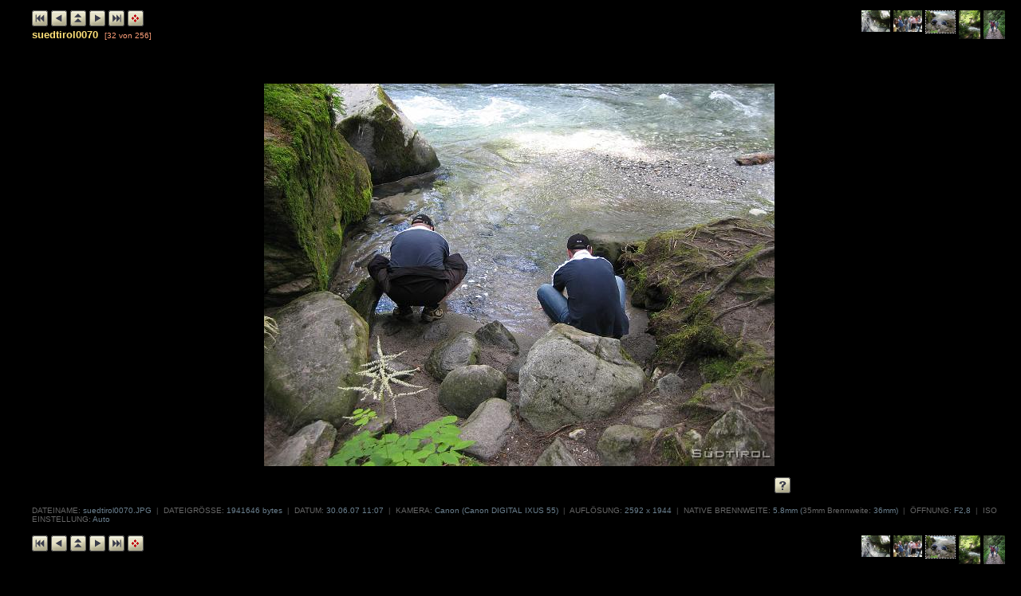

--- FILE ---
content_type: text/html
request_url: https://hurga.de/Bilder/suedtirol/slides/suedtirol0070.html
body_size: 10253
content:











<!DOCTYPE HTML PUBLIC "-//W3C//DTD HTML 4.01//EN" "http://www.w3.org/TR/html4/strict.dtd">
<head>
<meta http-equiv="Content-Type" content="text/html; charset=ISO-8859-1">
<meta name="Keywords" content="photo album,gallery,photo gallery,digital,photo,gallery,online,exhibitplus_v_onepointfive">
<title>suedtirol0070</title>
<link href="../res/basestyle.css" rel="stylesheet">
<link href="../res/metodi-black.css" rel="stylesheet">
<!-- Include styles.inc from root image directory if present -->


	<script type="text/javascript">
	<!-- 
	var nextPageUrl = "suedtirol0071.html";
	var prevPageUrl = "suedtirol0068.html";
	var indexPageUrl = "../" + "index.html";
	var firstPageUrl = "suedtirol0002.html";
	var lastPageUrl = "suedtirol0696.html";
 	var zoomPageUrl = "#";
	var isSlideShow = true;
	-->
	</script>
	<script type="text/javascript" src="../res/keyboard.js">
	</script>
	<script type="text/javascript" src="../res/navslide.js">
	</script>
</head>
<body onload="initPage();initKeyboard();">

<noscript><div style="position: absolute; bottom: 25px; left: 5px"><img src="../res/warning_icon.gif" alt="Ihr Browser hat Scripting deaktiviert - Einige Funktionen dieses Albums sind somit nicht verfügbar. Bitte überprüfen Sie Ihre Browserkonfiguration und Sicherheitseinstellungen für diese Seite." title="Ihr Browser hat Scripting deaktiviert - Einige Funktionen dieses Albums sind somit nicht verfügbar. Bitte überprüfen Sie Ihre Browserkonfiguration und Sicherheitseinstellungen für diese Seite." ></div></noscript>

			
	<script type="text/javascript">
	<!--
		next_image = new Image();
		next_image.src = "suedtirol0071.JPG";
	-->
	</script>


<!-- Include header.inc from root image directory if present -->

 

 



	<!-- KEYBOARD INFO SCRIPT -->
	<script type="text/javascript">
	<!--
	showingKeyboard = false;
	function toggleKeyboardInfo() {
		if (showingKeyboard == false) {
			if (document.all || document.getElementById)
				document.getElementById('keyboardDataPopup').style.visibility="visible";
			
			showingKeyboard = true;
		} else {
			if (document.all || document.getElementById)
				document.getElementById('keyboardDataPopup').style.visibility="hidden";
			showingKeyboard = false;
		}	
	}
	-->
	</script>

 

 
<script type="text/javascript">
<!--
function saveCookie(name,value,days) {
	if (days) {
		var date = new Date();
		date.setTime(date.getTime()+(days*24*60*60*1000))
		var expires = "; expires="+date.toGMTString()
	}
	else expires = ""
	document.cookie = name+"="+value+expires+"; path=/"
}
function readCookie(name) {
	var nameEQ = name + "="
	var ca = document.cookie.split(';')
	for(var i=0;i<ca.length;i++) {
		var c = ca[i];
		while (c.charAt(0)==' ') c = c.substring(1,c.length)
		if (c.indexOf(nameEQ) == 0) return c.substring(nameEQ.length,c.length)
	}
	return '';
}
function setSlideShowCookie() {
	saveCookie('slideShow', 'true');
}
 
function moveOn() {
	document.location.href = "suedtirol0071.html";
}
function stopSlideShow() {
	try {
		clearTimeout(timeout);
	} catch(e) {
	}
	saveCookie('slideShow', '', -1);
}
 
var timeout = null;
function initPage() {
	if (readCookie('slideShow') == 'true') {
	
		timeout = setTimeout('moveOn()', 3000);
	
	}
}
-->
</script>

<div><map name="ee_multiarea" id="ee_multiarea">
	
		<area alt="vorheriges Foto" title="vorheriges Foto" shape="rect" coords="0,0,213,480" href="suedtirol0068.html" style="cursor: w-resize;">
	
	
		<area alt="nächstes Foto" title="nächstes Foto" shape="rect" coords="426,0,640,480" href="suedtirol0071.html" style="cursor: e-resize;">
	
	
		<area alt="Thumbnail Übersicht" title="Thumbnail Übersicht" shape="rect" coords="213,0,426,480" href="../index.html" style="cursor: crosshair;">
	
</map></div>

<!-- Cut here for nav stuff (begin) -->
 
<div id="centercontent">

	
	<!-- Multilevel index links for index page -->
	<span class = "folderNavigation"></span><div style="padding: 4px"></div>
	<!-- End multilevel index links for index page -->
	



<div class="minithumbBox"><a href="suedtirol0064.html"><img src="../thumbs/suedtirol0064.JPG" class="minithumb" width="36" height="27" alt="suedtirol0064" title="suedtirol0064" ></a>
<a href="suedtirol0068.html"><img src="../thumbs/suedtirol0068.JPG" class="minithumb" width="36" height="27" alt="suedtirol0068" title="suedtirol0068" ></a>
<a href="suedtirol0070.html"><img src="../thumbs/suedtirol0070.JPG" class="minithumbCurrent" width="36" height="27" alt="suedtirol0070" title="suedtirol0070" ></a>
<a href="suedtirol0071.html"><img src="../thumbs/suedtirol0071.JPG" class="minithumb" width="27" height="36" alt="suedtirol0071" title="suedtirol0071" ></a>
<a href="suedtirol0076.html"><img src="../thumbs/suedtirol0076.JPG" class="minithumb" width="27" height="36" alt="suedtirol0076" title="suedtirol0076" ></a>
</div>


<!-- First button -->
<a href="suedtirol0002.html"><img src="../res/metodi-beige-20px/first.gif" alt="erste Seite" title="erste Seite" ></a>
<!-- Previous button -->
<a href="suedtirol0068.html"><img src="../res/metodi-beige-20px/previous.gif" alt="vorherige Seite" title="vorherige Seite" ></a>
<!-- Index button -->
<a href="../index.html"><img src="../res/metodi-beige-20px/index.gif" alt="Index Seite" title="Index Seite" ></a>
<!-- Next button -->
<a href="suedtirol0071.html"><img src="../res/metodi-beige-20px/next.gif" alt="nächste Seite" title="nächste Seite" ></a>
<!-- Last button -->
<a href="suedtirol0696.html"><img src="../res/metodi-beige-20px/last.gif" alt="letzte Seite" title="letzte Seite" ></a>
<!-- Slide show button -->
<script type="text/javascript">
<!--
if (readCookie('slideShow') == 'true') {
	document.write("	<a onclick=\"stopSlideShow(); document.location.reload(false); return false;\" href=\"#\"><img src=\"../res/metodi-beige-20px/slideshowstop.gif\" alt=\"Stop Diashow\" title=\"Stop Diashow\" ><\/a>");
} else {
	document.write("	<a onclick=\"setSlideShowCookie();\" href=\"suedtirol0071.html\"><img src=\"../res/metodi-beige-20px/slideshowstart.gif\" alt=\"Start Diashow\" title=\"Start Diashow\"><\/a>");
}
-->
</script>




<br ><span class="photoName">suedtirol0070 &nbsp;</span><span class="photoPosition">[32 von 256]</span><br >
 
<br ><br >






<!--Without this comment IE6 doesn't display the nav buttons in the correct postion! -->




 
<div id ="frame" style="width: 687px; clear: right">
	<div id="toolTipAnchor"></div>
	<div class="slideFrameButtons" style="top: 504px">
 
		<!-- Add a download link to the original image if appropriate -->
		
 
		

		

		
			<!-- Add a help button to explain keyboard shortcuts -->
			<a href="javascript:toggleKeyboardInfo()"><img src="../res/help.gif" style="float: right" alt="Klicken zum Anzeigen/Verbergen der Hilfe" title="Klicken zum Anzeigen/Verbergen der Hilfe" ></a>
			<div id="keyboardDataPopup" class="keyboardDataPopup">
				Tastenkombinationen sind aktiv:<br /><br />Cursor rechts - nächste Seite<br />Cursor links - vorherige Seite<br />HOME - erste Seite<br />END - letzte Seite<br />ESC,S,s - Start/Stop Diashow
			</div>
		
	</div>
	
        <strong><a href="http://exhibitplus.fyvie.net" title="Visit the ExhibitPlus homepage" style="display: none; position: absolute; z-index:-1; left: 24px; top: 24px">ExhibitPlus</a></strong>
	<img src="suedtirol0070.JPG" width="640" height="480" alt="suedtirol0070" title="suedtirol0070" style="margin-left: 24px; margin-right: 24px; margin-top: 24px; margin-bottom: 22px" usemap="#ee_multiarea" >
</div>



<div class="photoComments"></div>
<br >



	<div class="photoData">

	<b>DATEINAME:</b> suedtirol0070.JPG <i>&nbsp;|&nbsp;</i> <b>DATEIGRÖSSE:</b> 1941646 bytes <i>&nbsp;|&nbsp;</i> <b>DATUM:</b> 30.06.07 11:07 <i>&nbsp;|&nbsp;</i> <b>KAMERA:</b> Canon (Canon DIGITAL IXUS 55) <i>&nbsp;|&nbsp;</i> <b>AUFLÖSUNG:</b> 2592 x 1944 <i>&nbsp;|&nbsp;</i> <b>NATIVE BRENNWEITE:</b> 5.8mm (<b>35mm Brennweite:</b> 36mm) <i>&nbsp;|&nbsp;</i> <b>ÖFFNUNG:</b> F2,8 <i>&nbsp;|&nbsp;</i> <b>ISO EINSTELLUNG:</b> Auto

	</div> 
<br >

 

<!-- Cut here for nav stuff (begin) -->
 
<div class="minithumbBox"><a href="suedtirol0064.html"><img src="../thumbs/suedtirol0064.JPG" class="minithumb" width="36" height="27" alt="suedtirol0064" title="suedtirol0064" ></a>
<a href="suedtirol0068.html"><img src="../thumbs/suedtirol0068.JPG" class="minithumb" width="36" height="27" alt="suedtirol0068" title="suedtirol0068" ></a>
<a href="suedtirol0070.html"><img src="../thumbs/suedtirol0070.JPG" class="minithumbCurrent" width="36" height="27" alt="suedtirol0070" title="suedtirol0070" ></a>
<a href="suedtirol0071.html"><img src="../thumbs/suedtirol0071.JPG" class="minithumb" width="27" height="36" alt="suedtirol0071" title="suedtirol0071" ></a>
<a href="suedtirol0076.html"><img src="../thumbs/suedtirol0076.JPG" class="minithumb" width="27" height="36" alt="suedtirol0076" title="suedtirol0076" ></a>
</div>

<div>


<!-- First button -->
<a href="suedtirol0002.html"><img src="../res/metodi-beige-20px/first.gif" alt="erste Seite" title="erste Seite" ></a>
<!-- Previous button -->
<a href="suedtirol0068.html"><img src="../res/metodi-beige-20px/previous.gif" alt="vorherige Seite" title="vorherige Seite" ></a>
<!-- Index button -->
<a href="../index.html"><img src="../res/metodi-beige-20px/index.gif" alt="Index Seite" title="Index Seite" ></a>
<!-- Next button -->
<a href="suedtirol0071.html"><img src="../res/metodi-beige-20px/next.gif" alt="nächste Seite" title="nächste Seite" ></a>
<!-- Last button -->
<a href="suedtirol0696.html"><img src="../res/metodi-beige-20px/last.gif" alt="letzte Seite" title="letzte Seite" ></a>
<!-- Slide show button -->
<script type="text/javascript">
<!--
if (readCookie('slideShow') == 'true') {
	document.write("	<a onclick=\"stopSlideShow(); document.location.reload(false); return false;\" href=\"#\"><img src=\"../res/metodi-beige-20px/slideshowstop.gif\" alt=\"Stop Diashow\" title=\"Stop Diashow\" ><\/a>");
} else {
	document.write("	<a onclick=\"setSlideShowCookie();\" href=\"suedtirol0071.html\"><img src=\"../res/metodi-beige-20px/slideshowstart.gif\" alt=\"Start Diashow\" title=\"Start Diashow\"><\/a>");
}
-->
</script>



</div>
 
<!-- Cut here for nav stuff (end) -->
<br ><br >


<!-- Include visitor comment routine if present and required -->


<!-- Include footer.inc from image directory if present -->
<br >
 

</div>
<!--Generated: 0.1s-->


</body>
</html>


--- FILE ---
content_type: text/css
request_url: https://hurga.de/Bilder/suedtirol/res/basestyle.css
body_size: 5274
content:
 /* ExhibitPlus V1.4a 25.10.2005. Author: Mark Fyvie. Official site: http://exhibitplus.fyvie.net

    This is basestyle.css - a darker style with black left and right margins around a dark purple background
    Even though colour information is specified here, each HTML page actually calls a second style sheet, and this style sheet contains just the colour information for the various styles. In this way the dark style is modified into other styles */
 
 body {
	font-family: Verdana,Tahoma,Arial,Helvetica,Sans-serif,sans-serif; 
	font-size: small; 
	color: #ffff99; 
	font-weight: normal; 
	font-style: normal; 
	background-color: black; 
	background-image: none;
	margin: 0px;
	}
 a:link { 
	color: #bfbfbf; 
	} 
 a:visited { 
	color: #808080; 
	}
 a:hover { 
	color: white;
	}
 p {
	margin:0px 10px 10px 10px;
	font-size: small; 
	font-weight: normal; 
	font-style: normal; 
	font-variant: normal;
	}
 p.indent { 
	margin-left: 30pt;
	}
 table,tr,td {	
	padding: 0px;
	border-collapse: collapse;
	vertical-align: top;
	clear: left;
	}
 img {
	border: 0px;
	}
/* Used to setup the main page structure with borders on the left and right */
 #centercontent {
	background: black;
	margin-left: 40px;
	margin-right: 40px;
	padding:5px 25px 20px 35px;
	background-image: url(purplestripe.gif);
	}

/* Styles assosicated with index pages */
 #indexframe {
	width: 99%;
	background-color: black;
	padding: 4px;
	clear: left;
	border: 0px;  /* Netscape 4.x friendly */
	}
 .folderData { 
	font-size: xx-small; 
	color: #666666; 
	line-height: 90%; 
	}
 .folderDescription { 
	color: #666666; 
	line-height: 110%;
	margin-top: 10px;
	}
 .folderNavigation {
	position: relative; 
	font-size: x-small;
	}
 .folderNavigation a { 
	text-decoration: none;
	color: white;
      }
.folderNavigation a:link { 
	text-decoration: none;
	color: white;
      }
.folderNavigation a:visited { 
	text-decoration: none;
	color: white;
      }
.folderNavigation a:hover { 
	text-decoration: none;
	color: white;
      }
 .float {           /* Used to allow captions under the thumbnails, while at the same time preserving the "free flow" nature of thumbs when the browser is resized */
	float: left;
	} 
 .float p {
	text-align: center;
	margin: 0px 10px 2px 10px;
	}
 .float p.thumbComment  {
	font-size: x-small;
	}
 .thumbName a { 
	color: #a1a1a1;
	text-decoration: none; 
	}
 .thumbDate {
	color: #616161;
	font-size: x-small;
	}
 #w3clogosright {
	float: right;
	position: relative;
	right: -20px;
	}

/* Styles assosciated with slide pages */
 #frame {
	background-color: black;
	position: relative;
	margin: 0 auto;
	margin-bottom: 10px;
	text-align: center;
	border: 0px;  /* Netscape 4.x friendly */
	}
 .minithumb {
	padding: 0px;
	visibility: visible;
	}
 .minithumbCurrent {
	border: 1px dashed white;
	padding: 0px;
	visibility: visible;
	}
 .minithumbBox {
	float: right;
	}
 .photoName { 
	position: relative;
	float: left;
	font-size: medium; 
	color: white; 
	font-weight: bold;
	}
 .photoPosition { 
	position: relative;
	font-size: small; 
	color: white; 
	font-weight: normal;
	}
 .photoComments {  
	position: relative;
	font-family:Verdana,Tahoma,Arial,Helvetica,Sans-serif,sans-serif; 
	font-size: medium; 
	font-weight: bold; 	
	font-style: normal; 
	font-variant: normal; 
	text-align: center; 
	}
 .photoData { 
	position: relative;
	font-size: x-small; 
	color: rgb(0,204,0);
	}
 .photoData b { /* This is the bolding used for the fields in the EXIF data. To remove bolding use font-weight:normal here */ 
	font-weight: bold;
	}
 .photoData i { /* This is not used for italics, but to provide the | separator character inside the photoData clase */
	color: silver; 
	font-weight: bold; 
	font-style: normal;
	}
 .photoDataPopupBase {
	position: absolute; 
	text-align: center;
	margin: 0 auto; 
	visibility: visible;
	width: 90%;
	background: black;
	z-index: 20;
	}
 .photoDataPopup {
	position: absolute;
	left: 0;
	bottom: 160px;
	background: black;
	z-index: 3; 
	border: 1px outset #777;
	padding: 2px;
	font-size: x-small; 
	color: rgb(0,204,0);
	visibility: hidden; 
 	}
 .keyboardDataPopup {
	width: 250px;
	position: absolute;
	top: -150px;
	left: 0;
	background-color: silver;
	color: black;
	text-align: left;
	z-index: 10; 
	border: 1px solid black;
	padding: 5px;
	font-size: x-small; 
	visibility: hidden; 
	float: left;
 	}
 .slideFrameButtons {
	width: 350px; 
	position:absolute; 
	right: 3px; 
	}
 #buttonbox_portrait {
	position: absolute;
	z-index: 25;
	}
 #photonavbar_inside_portrait {
	position: absolute;
	right: 75px;
	z-index: 15;
	visibility: hidden;
	}
 #w3clogosleft {
	float: left;
	position: relative;
	left: -30px;
	}

/* Styles assosciated with additional files, e.g. news.inc, footer.inc etc */
 .dateline { 
	font-family: Arial,Helvetica,Geneva,Sans-serif,sans-serif; 
	font-size: x-small;
	color: rgb(191,191,191); 
	font-weight: normal; 
	font-style: normal; 
	font-variant: normal;
	}
 .header { 
	font-family: Arial,Helvetica,Geneva,Sans-serif,sans-serif; 
	font-size: large; 
	color: white; 
	font-weight: bold; 
	font-style: normal; 
	font-variant: normal;
	}
 .footer { 
	font-size: xx-small; 
	color: rgb(97,97,97); 
	text-align: center; 
	}

--- FILE ---
content_type: text/css
request_url: https://hurga.de/Bilder/suedtirol/res/metodi-black.css
body_size: 2284
content:
 /* CSS definition file containing sitestyle stylesheets
    Additional style sheet metodi-black.css for JAlbum skin - Exhibit Plus
    Author Metodi Davidovic email: <metkos at gmx . net> 

/* <% album.put("BUTTON_SET", "metodi-beige-20px"); %> */ 

 body  { color: white; background-color: black; }
 a:link {color: #1E90FF; } 
 a:visited {color: #0054A4; }
 a:hover {color: #DC143C; }
 p { }
 p.indent { }
 table,tr,td { }
 img { }
/* Used to setup the main page structure */
#centercontent { background: black; background-image: url(); margin-left: 20px; margin-right: 10px; padding-left: 20px; padding-right: 10px; }

/* Styles assosicated with index pages */
 #indexframe { background-color: #111111; }
  .folderData { color: #999999; font-size: x-small; }
 .folderDescription { color: #999999; font-size: small; line-height: 125%; }
 .folderNavigation {	font-size: x-small; }
 .float { } 
 .float p { }
 .float p.thumbComment { color: #CCCC99; }
 .thumbName a {font-size: x-small; }
 .thumbDate { color: #808080; }
 #w3clogosright { }
 
/* Styles assosciated with slide pages */
 #centercontent { background: black; background-image: url(); }
 .minithumb {vertical-align: top; }
 .minithumbCurrent { border: 1px dotted white; }
 .minithumbBox {  }
 .photoName { color: #FFE179; font-size: small;}
 .photoPosition {font-weight: normal; font-size: x-small;  color: #FFA07A;  }
 .photoComments {	color: #CCCC99; font-weight: bold; font-size: small; }
 .photoData { color: #6A7F8E; }
 .photoData b { color: #666666; font-weight: normal; }
 .photoData i { color: #333333; }
 .photoDataPopupBase { }
 .photoDataPopup { background: black; color: #CCCC99; }
 .keyboardDataPopup { background: #B0C4DE; color: Black; }
 .slideFrameButtons {padding-top: 14px; }
 #buttonbox_portrait { }
 #photonavbar_inside_portrait { }
 #w3clogosleft { }
 #frame {background-color: black; }
/* Styles assosciated with additional files, e.g. news.inc, footer.inc etc */
 .dateline { color: gray; }
 .header { color: #CCCC99; font-size: large; font-weight: normal; }
 .footer { color: gray; }

/* experimental */
 
.folderNavigation a {background: #055283; 
color: White; text-decoration: none;
padding: 1px 3px 2px 3px; border: 1px solid White;}
.folderNavigation a:link {}
.folderNavigation a:visited {background: #055283; color: #CCCCCC;}
.folderNavigation a:hover {background: #DC143C; color: White;}


--- FILE ---
content_type: text/javascript
request_url: https://hurga.de/Bilder/suedtirol/res/keyboard.js
body_size: 2169
content:
<!--

/*
************************************************************

  Note: Original routine taken from BluPlusPlus 2 see:
  http://www.datadosen.se/jalbum/forum/thread.jspa?threadID=1458

  ExhibitPlus: Keyboard support
    Keys:
      RIGHT arrow  	: next page
      LEFT arrow   	: previous page
      // Page UP     	: index page (no longer used)
      HOME         	: first page
      END          	: last page
      S,s          	: toggle start/stop slide show
      I,i          	: toggle exif info (when appropriate)
      Z,z			: zoom image (when appropriate)	
    Tested on: IE6, Mozzila 1.4, Netscape 7.1, Opera 7.2
    Bugs:
     - HOME,END, NUM+, NUM-  doesn't work in Opera
************************************************************
*/

var takenAction = false;

//IE&Gecko Code
function IEGeckoKeyPress(oEvent) {
	if (!oEvent) var oEvent = window.event;
	if (oEvent.keyCode) myKeyCode = oEvent.keyCode;
	else if (oEvent.which) myKeyCode = oEvent.which;
	if (oEvent.repeat || takenAction) {	return;	}
	if (myKeyCode >= 16 && myKeyCode <= 18) { return; }
	if (oEvent.shiftKey) { myKeyCode += 1000; }
	if (oEvent.ctrlKey)  { myKeyCode += 2000; }
	if (oEvent.altKey)   { myKeyCode += 4000; }
	//alert(oEvent.type + "=" + myKeyCode);
	myKeyPress(myKeyCode);
}

function myKeyPress(myKeyCode) {
	switch (myKeyCode) {
		case 39:					// RIGHT arrow
		case 107:					// NUM +
			takenAction = true;
			nextPage();
			break;
		case 37:					// LEFT arrow
		case 109:					// NUM -
			takenAction = true; 
			prevPage();
			break;
//		case 33: 					// Page UP
//			takenAction = true;
//			indexPage();
//			break;
		case 36:					// HOME
			takenAction = true;
			firstPage();
			break;
		case 35:					// END
			takenAction = true;
			lastPage();
			break;
		case 83:					// S,s
//		case 27:					// ESC
			if ( isSlideShow ) {
				// Only if i have slide show
				takenAction = true;
				navSlideShow();
			}
			break;
		case 73:					// I,i
			takenAction = true;
			navToggleInfo();
			break;
//		case 34:					// Page DOWN
		case 90:					// Z,z
			takenAction = true;
			zoom();
			break;
		default:	 
			//alert(oEvent.type + "=" + myKeyCode);
			break;
		}
}

function initKeyboard() {
	document.onkeydown = IEGeckoKeyPress;
}

-->

--- FILE ---
content_type: text/javascript
request_url: https://hurga.de/Bilder/suedtirol/res/navslide.js
body_size: 743
content:
<!--
//// JavaScript Navigation for slide
// Variables from setup.js: nextPageUrl, prevPageUrl, indexPageUrl, firstPageUrl, lastPageUrl
function nextPage() {
	document.location=nextPageUrl;
	takenAction = false;
}
function prevPage() {
	document.location=prevPageUrl;
	takenAction = false;
}
function indexPage() {
	document.location=indexPageUrl;
	takenAction = false;
}
function firstPage() {
	document.location=firstPageUrl;
	takenAction = false;
}
function lastPage() {
	document.location=lastPageUrl;
	takenAction = false;
}
function zoom() {
	document.location=zoomPageUrl;
	takenAction = false;
}
function navSlideShow() {
	if (readCookie('slideShow') == 'true') {
		stopSlideShow();
		document.location.reload(false); 
	} else {
		setSlideShowCookie();
		nextPage();
	}
	takenAction = false;
}
function navToggleInfo() {
	toggleEXIFInfo();
	takenAction = false;
}
-->